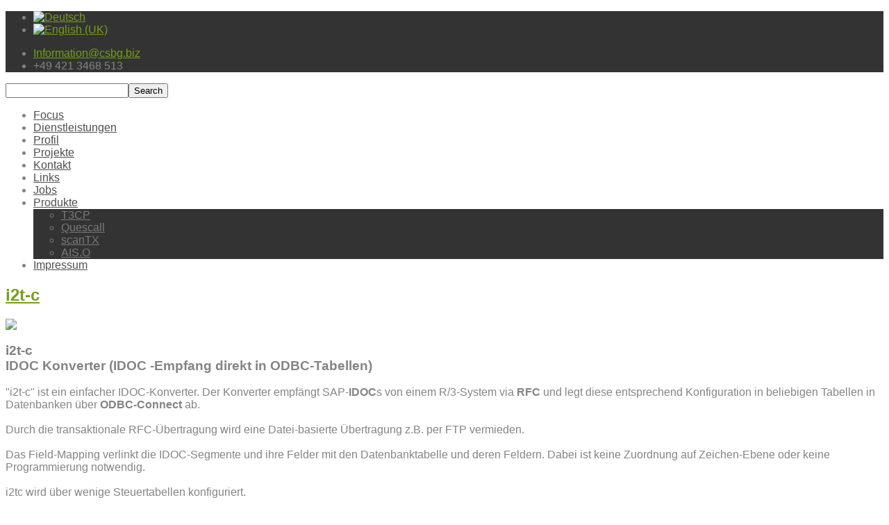

--- FILE ---
content_type: text/html; charset=utf-8
request_url: https://csbg.de/index.php?option=com_content&view=article&id=6:i2t-c&catid=12&Itemid=263&lang=de
body_size: 20277
content:

<!DOCTYPE html PUBLIC "-//W3C//DTD XHTML 1.0 Transitional//EN" "http://www.w3.org/TR/xhtml1/DTD/xhtml1-transitional.dtd">
<html prefix="og: http://ogp.me/ns#" xmlns="http://www.w3.org/1999/xhtml" xml:lang="de-de" lang="de-de" >
    <head>
	<meta name="viewport" content="width=device-width, initial-scale=1, maximum-scale=1"/>
	
        <meta http-equiv="content-type" content="text/html; charset=utf-8" />
	<meta name="author" content="extern" />
	<meta name="description" content="csbg r3 ecc s4 ALE LE MM sap odbc scanner " />
	<meta name="generator" content="Joomla! - Open Source Content Management" />
	<title>i2tc</title>
	<link href="/templates/theme1200/favicon.ico" rel="shortcut icon" type="image/vnd.microsoft.icon" />
	<link href="https://csbg.de/index.php?option=com_search&amp;view=article&amp;id=6:i2t-c&amp;catid=12&amp;Itemid=263&amp;lang=de&amp;format=opensearch" rel="search" title="Suchen csbg" type="application/opensearchdescription+xml" />
	<link href="/plugins/system/rokbox/assets/styles/rokbox.css" rel="stylesheet" type="text/css" />
	<link href="https://csbg.de/modules/mod_superfish_menu/css/superfish.css" rel="stylesheet" type="text/css" />
	<link href="/libraries/gantry/css/grid-12.css" rel="stylesheet" type="text/css" />
	<link href="/libraries/gantry/css/gantry.css" rel="stylesheet" type="text/css" />
	<link href="/libraries/gantry/css/joomla.css" rel="stylesheet" type="text/css" />
	<link href="/templates/theme1200/css/style1.css" rel="stylesheet" type="text/css" />
	<link href="/templates/theme1200/css/skeleton12.css" rel="stylesheet" type="text/css" />
	<link href="/templates/theme1200/css/default.css" rel="stylesheet" type="text/css" />
	<link href="/templates/theme1200/css/normalize.css" rel="stylesheet" type="text/css" />
	<link href="/templates/theme1200/css/template.css" rel="stylesheet" type="text/css" />
	<link href="/templates/theme1200/css/responsive.css" rel="stylesheet" type="text/css" />
	<link href="/templates/theme1200/css/touch.gallery.css" rel="stylesheet" type="text/css" />
	<link href="/templates/theme1200/css/isotope.css" rel="stylesheet" type="text/css" />
	<link href="http://fonts.googleapis.com/css?family=Open+Sans" rel="stylesheet" type="text/css" />
	<link href="http://fonts.googleapis.com/css?family=Open+Sans:600" rel="stylesheet" type="text/css" />
	<link href="http://fonts.googleapis.com/css?family=Open+Sans:700" rel="stylesheet" type="text/css" />
	<link href="/templates/theme1200/css/theme1200-custom.css" rel="stylesheet" type="text/css" />
	<link href="/media/mod_falang/css/template.css" rel="stylesheet" type="text/css" />
	<style type="text/css">
#rt-top {background:#333333;}body a {color:#75a118;}.sf-menu > li > a,.sf-menu > li > span{color:#4f4d4d; }.sf-menu > li > a:hover, .sf-menu > li > a:active, .sf-menu > li.sfHover > a, .sf-menu > li.sfHover > span, .sf-menu > li:hover > span, .sf-menu > li.current > a, .sf-menu > li.current > span, .sf-menu > li.active > a, .sf-menu > li.active > span {color:#75a118;}.sf-menu ul{background:#333333;} .sf-menu ul > li > a, .sf-menu ul > li > span {color:#797a7a;} .sf-menu ul > li > a:hover, .sf-menu ul > li:hover > a, .sf-menu ul > li:hover > span, .sf-menu ul > li > a:active, .sf-menu ul > li.current > a, .sf-menu ul > li.current > span, .sf-menu ul > li.sfHover > a, .sf-menu ul > li.sfHover > span, .sf-menu ul > li.active > span, .sf-menu ul > li.active > a 
			{color:#ffffff;}body {font-family:Arial, Helvetica, sans-serif; font-size:; line-height:; color:#848484; }
	</style>
	<script type="application/json" class="joomla-script-options new">{"csrf.token":"832f99815779a0c61eecbde83aace7a1","system.paths":{"root":"","base":""}}</script>
	<script src="/media/jui/js/jquery.min.js?c91699e5b535ce4dddc85fb2b5d5d5ab" type="text/javascript"></script>
	<script src="/media/jui/js/jquery-noconflict.js?c91699e5b535ce4dddc85fb2b5d5d5ab" type="text/javascript"></script>
	<script src="/media/jui/js/jquery-migrate.min.js?c91699e5b535ce4dddc85fb2b5d5d5ab" type="text/javascript"></script>
	<script src="/media/k2/assets/js/k2.frontend.js?v=2.9.0&amp;sitepath=/" type="text/javascript"></script>
	<script src="/media/jui/js/bootstrap.min.js?c91699e5b535ce4dddc85fb2b5d5d5ab" type="text/javascript"></script>
	<script src="/media/system/js/mootools-core.js?c91699e5b535ce4dddc85fb2b5d5d5ab" type="text/javascript"></script>
	<script src="/media/system/js/core.js?c91699e5b535ce4dddc85fb2b5d5d5ab" type="text/javascript"></script>
	<script src="/media/system/js/mootools-more.js?c91699e5b535ce4dddc85fb2b5d5d5ab" type="text/javascript"></script>
	<script src="/plugins/system/rokbox/assets/js/rokbox.js" type="text/javascript"></script>
	<script src="https://csbg.de/modules/mod_superfish_menu/js/superfish.js" type="text/javascript"></script>
	<script src="https://csbg.de/modules/mod_superfish_menu/js/jquery.mobilemenu.js" type="text/javascript"></script>
	<script src="https://csbg.de/modules/mod_superfish_menu/js/jquery.hoverIntent.js" type="text/javascript"></script>
	<script src="/libraries/gantry/js/gantry-totop.js" type="text/javascript"></script>
	<script src="/libraries/gantry/js/browser-engines.js" type="text/javascript"></script>
	<script src="/templates/theme1200/js/tooltips.js" type="text/javascript"></script>
	<script src="/templates/theme1200/js/jquery.preloader.js" type="text/javascript"></script>
	<script src="/templates/theme1200/js/touch.gallery.js" type="text/javascript"></script>
	<script src="/templates/theme1200/js/jquery.isotope.min.js" type="text/javascript"></script>
	<script src="/templates/theme1200/js/scripts.js" type="text/javascript"></script>
	<script type="text/javascript">
jQuery(function($){ initTooltips(); $("body").on("subform-row-add", initTooltips); function initTooltips (event, container) { container = container || document;$(container).find(".hasTooltip").tooltip({"html": true,"container": "body"});} });if (typeof RokBoxSettings == 'undefined') RokBoxSettings = {pc: '100'};
	</script>
	<link rel="alternate" href="https://csbg.de/index.php?option=com_content&view=article&id=6:i2t-c&catid=12&Itemid=263&lang=de" hreflang="de" />
	<link rel="alternate" href="https://csbg.de/index.php?option=com_content&view=article&id=6:i2t-c&catid=12&Itemid=263&lang=en" hreflang="en" />
	<link rel="alternate" href="https://csbg.de/index.php?option=com_content&view=article&id=6:i2t-c&catid=12&Itemid=263&lang=en"  hreflang="x-default" />

		<script type="text/javascript">
			jQuery(document).ready(function($) {
				/*Image Preloader*/
				$("span.catItemImage, span.itemImage, span.userItemImage, span.genericItemImage").preloader({
					iconURL:"/templates/theme1200/images/system/loading.gif"
				});
			});
		</script>
</head>
	
    <body  class="cssstyle-style1 respmenu-type-sfmenu col12"id="all">
	
		<div id="body-wrapper">
		
			<div id="rt-iewarn">
				<div class="rt-container">
										<div class="clear"></div>
				</div>
			</div>
	
		<div id="wrapper" class="  view-article option-com_content task-">
									<div id="rt-top" >
				<div class="rt-container">
					<div class="rt-grid-6 rt-alpha">
                        <div class="rt-block">
                                


<div class="mod-languages ">

    


<ul class="lang-inline">
    
        
        <!-- >>> [FREE] >>> -->
                    <li class="lang-active" dir="ltr">
                                    <a href="https://csbg.de/index.php?option=com_content&view=article&id=6:i2t-c&catid=12&Itemid=263&lang=de">
                                                    <img src="/media/mod_falang/images/de.gif" alt="Deutsch" title="Deutsch" />                                                                    </a>
                            </li>
                <!-- <<< [FREE] <<< -->
    
        
        <!-- >>> [FREE] >>> -->
                    <li class="" dir="ltr">
                                    <a href="https://csbg.de/index.php?option=com_content&view=article&id=6:i2t-c&catid=12&Itemid=263&lang=en">
                                                    <img src="/media/mod_falang/images/en.gif" alt="English (UK)" title="English (UK)" />                                                                    </a>
                            </li>
                <!-- <<< [FREE] <<< -->
    </ul>

</div>
            </div>
        	
</div>
<div class="rt-grid-6 rt-omega">
                        <div class="rt-block">
                                
<ul class="menu-contact">
<li id="item-194"><a href="#" ><span>Information@csbg.biz</span></a></li><li id="item-195"><span class="separator"><span>+49 421  3468 513</span></span>
</li></ul>            </div>
        	
</div>
					<div class="clear"></div>
				</div>
			</div>
									<div id="rt-header">
				<div class="rt-container">
					<div class="rt-grid-6 rt-alpha">
    	<div class="rt-block">
		<a href="/" id="rt-logo"></a>
	</div>
	
</div>
<div class="rt-grid-6 rt-omega">
                        <div class="rt-block">
                                <form action="/index.php?option=com_content&amp;view=article&amp;id=6&amp;Itemid=263&amp;lang=de" method="post">
	<div class="mod_search ">
		<label for="mod-search-searchword"> </label><input name="searchword" id="mod-search-searchword" maxlength="200"  class="inputbox" type="text" size="20" value=" "  onblur="if (this.value=='') this.value=' ';" onfocus="if (this.value==' ') this.value='';" /><input type="submit" value="Search" class="button" onclick="this.form.searchword.focus();"/>	<input type="hidden" name="task" value="search" />
	<input type="hidden" name="option" value="com_search" />
	<input type="hidden" name="Itemid" value="263" />
	</div>
</form>
            </div>
        	
</div>
					<div class="clear"></div>
				</div>
			</div>
									<div id="rt-menu">
				<div class="rt-container">
					
	<!--[if (gt IE 9)|!(IE)]><!-->
	<script type="text/javascript">
		jQuery(function(){
			jQuery('.sf-menu').mobileMenu({});
		})
	</script>
	<!--<![endif]-->

<ul class="sf-menu ">

<li class="item-101"><a href="/index.php?option=com_k2&amp;view=itemlist&amp;layout=category&amp;task=category&amp;id=2&amp;Itemid=101&amp;lang=de" >Focus</a></li><li class="item-245"><a href="/index.php?option=com_content&amp;view=article&amp;id=16&amp;Itemid=245&amp;lang=de" >Dienstleistungen</a></li><li class="item-246"><a href="/index.php?option=com_content&amp;view=article&amp;id=11&amp;Itemid=246&amp;lang=de" >Profil</a></li><li class="item-247"><a href="/index.php?option=com_content&amp;view=article&amp;id=12&amp;Itemid=247&amp;lang=de" >Projekte</a></li><li class="item-248"><a href="/index.php?option=com_content&amp;view=article&amp;id=4&amp;Itemid=248&amp;lang=de" >Kontakt</a></li><li class="item-249"><a href="/index.php?option=com_content&amp;view=article&amp;id=9&amp;Itemid=249&amp;lang=de" >Links</a></li><li class="item-250"><a href="/index.php?option=com_content&amp;view=article&amp;id=8&amp;Itemid=250&amp;lang=de" >Jobs</a></li><li class="item-251 deeper parent"><a href="/index.php?option=com_content&amp;view=article&amp;id=10&amp;Itemid=251&amp;lang=de" >Produkte</a><ul><li class="item-255"><a href="/index.php?option=com_content&amp;view=article&amp;id=17&amp;Itemid=255&amp;lang=de" >T3CP</a></li><li class="item-270"><a href="/index.php?option=com_content&amp;view=article&amp;id=23&amp;Itemid=270&amp;lang=de" >Quescall</a></li><li class="item-273"><a href="/index.php?option=com_content&amp;view=article&amp;id=32&amp;Itemid=273&amp;lang=de" >scanTX</a></li><li class="item-336"><a href="/index.php?option=com_content&amp;view=article&amp;id=36&amp;Itemid=336&amp;lang=de" >AIS.O</a></li></ul></li><li class="item-253"><a href="/index.php?option=com_content&amp;view=article&amp;id=7&amp;Itemid=253&amp;lang=de" >Impressum</a></li></ul>

<script type="text/javascript">
	// initialise plugins
	jQuery(function(){
		jQuery('ul.sf-menu').superfish({
			hoverClass:    'sfHover',         
		    pathClass:     'overideThisToUse',
		    pathLevels:    1,    
		    delay:         500, 
		    animation:     {opacity:'show'}, 
		    speed:         'normal',   
		    autoArrows:    false, 
		    dropShadows:   true, 
		    disableHI:     false, 
		    easing:        "swing",
		    onInit:        function(){},
		    onBeforeShow:  function(){},
		    onShow:        function(){},
		    onHide:        function(){}
		});
	});
</script>
					<div class="clear"></div>
				</div>
			</div>
												<div id="rt-feature">
				<div class="rt-container">
										<div class="clear"></div>
				</div>
			</div>
			
			<div id="container">

																				          
			<div id="rt-main" class="mb12">
                <div class="rt-container">
                    <div class="rt-containerInner">
                    <div class="rt-grid-12 ">
                                                						<div class="rt-block">
	                        <div id="rt-mainbody">
								<div class="component-content">
	                            	<div class="rt-article"><div class="rt-article-bg">
	<div class="item-page">
						<h2 class="title">
						<a href="/index.php?option=com_content&amp;view=article&amp;id=6:i2t-c&amp;catid=12&amp;Itemid=263&amp;lang=de">
				i2t-c</a>
					</h2>
		
		
		
		
		
															
				
		
					<p><img src="/images/i2t-c.jpg" width="100" border="0" /></p>
<h3><span style="color: #808080;">i2t-c</span><br />IDOC Konverter (IDOC -Empfang direkt in ODBC-Tabellen)</h3>
<p>"i2t-c" ist ein einfacher IDOC-Konverter. Der Konverter empfängt SAP-<strong>IDOC</strong>s von einem R/3-System via <strong>RFC</strong> und legt diese entsprechend Konfiguration in beliebigen Tabellen in Datenbanken über <strong>ODBC-Connect</strong> ab.<br /><br />Durch die transaktionale RFC-Übertragung wird eine Datei-basierte Übertragung z.B. per FTP vermieden. <br /><br />Das Field-Mapping verlinkt die IDOC-Segmente und ihre Felder mit den Datenbanktabelle und deren Feldern. Dabei ist keine Zuordnung auf Zeichen-Ebene oder keine Programmierung notwendig.<br /><br />i2tc wird über wenige Steuertabellen konfiguriert. <br />Der Konverter arbeitet <strong>transaktional</strong>, eine "Logical Unit of Work" (LUW auf SAP-Seite) wird erst bei erfolgreichem COMMIT auf ODBC-Seite abgeschlossen.<br /><br />Der Konverter kann als <strong>Windows-Service</strong> auf einem Windows NT-basierten Betriebssystem wie Windows XP oder Windows 7 (Server oder Workstation) installiert werden und läuft unabhängig von aktuellen Anmeldungen im Hintergrund.<br /><br />Nutzen Sie zum Beispiel die <strong>ALE</strong>-Stammdaten-Verteilung im SAP-Standard um Materialien, Kunden, Lieferanten, Stücklisten direkt in beliebige Datenbanken via <strong>ODBC</strong> zu schreiben. Oder verschicken Sie Bestellungen, Lieferungsavise, Kundenaufträge oder Rechnungen direkt in definierte Tabellen.<br /><br /> <br /><br /><span style="text-decoration: underline;">Voraussetzungen:</span><br />- Zugang zu einem installierten <a href="http://www.sap-ag.de/germany">SAP R/3</a>-System, die SAP-GUI sollte installiert sein.<br />- Microsoft Windows Betriebssysteme ab XP, Windows 7 &amp; 8.1 &amp; Windows 10<br />- Für XP und Win 7: MDAC-Installation von Microsoft. Aktuell unter: <a href="http://www.microsoft.com/downloads/search.aspx?displaylang=de">www.microsoft.com/downloads</a>, Stichwort MDAC<br />- ODBC Treiber für die SQL-Datenbank. <br /> Getestet wurden:<br /> Import in MDB-Dateien (MS Access)<br /> MS SQL-Server<br /> PostGreSQL<br /> Oracle<br />Import in DBF-Dateien (Dbase, FoxPro)<br /><br /><a href="http://download.csbg.de/i2t-c.zip" rel="alternate"><span style="color: #0000ff;"><em>Download der <span style="color: #0000ff;">Version 1.1 für Test-Zwecke</span></em></span></a><br /><br /><a href="http://download.csbg.de/I2T_C-Handbuch.pdf" rel="alternate"><span style="color: #0000ff;"><em>Download einer <span style="color: #0000ff;">Anleitung</span> </em> </span></a><br /><span style="color: #0000ff;">Beschreibung der Installation, Konfiguration und Betrieb mit einem einfachen Beispiel einer Materialstammübertragung via IDOCs mit Nachrichtentyp MATMAS .</span></p>
<p>Die aktuelle Version ist V 3.E12  (Feb 2017).<br /> <br /><br /><span style="text-decoration: underline;"><strong>Bestellung:</strong></span><br /><br />Die Einzelplatz-Lizenz für kommerzielle Anwender kostet € 1500,- zzgl. 19% MwSt.<br />Sie erhalten den Lizenz-Schlüssel per E-Mail. Durch Eingabe des Lizenz-Schlüssels werden die Restriktionen des Test-Modus aufgehoben. <br /><br /><br /><br />Bitte bestellen Sie per<br /><br />- Mail: <a href="mailto:Produkte@csbg.de">Produkte@csbg.de</a><br />- Telefon: +49 421 3468513<br />- Fax: +49 421 3468507<br /><br /><br /> <br /><span style="text-decoration: underline;"><strong>Kontakt:</strong></span><br />Wir beraten Sie gerne bei der Konfiguration des i2t-c Konverters sowie auch auch bei der Einstellung/Customizing der SAP-Seite. Für Support und Fragen zu dem Produkt i2t-c schicken Sie uns bitte ein Mail an <a href="mailto:i2tc@csbg.de">i2tc@csbg.de</a>.</p>
<p> </p> 			
				
			</div>
</div></div><div><a title="Faboba : Cr&eacute;ation de composantJoomla" style="font-size: 8px;; visibility: visible;display:inline;" href="http://www.faboba.com" target="_blank">FaLang translation system by Faboba</a></div>
								</div>
	                        </div>
						</div>
                                                                    </div>
                        
                       <div class="clear"></div>
                </div>
            </div>
            </div>
																<div id="rt-bottom">
					<div class="rt-container">
						<div class="divider1">
						<div class="divider2">
						<div class="divider3">
							<div class="rt-grid-6 rt-alpha">
                        <div class="rt-block">
                                
<ul class="menu-footer">
<li id="item-260"><a href="/index.php?option=com_content&amp;view=article&amp;id=17&amp;Itemid=260&amp;lang=de" ><span>T3CP</span></a></li><li id="item-267"><a href="http://www.traxsicon.com/" ><span>TraXSIcon</span></a></li><li id="item-269"><a href="/index.php?option=com_content&amp;view=article&amp;id=23&amp;Itemid=269&amp;lang=de" ><span>Quescall</span></a></li><li id="item-263" class="current active"><a href="/index.php?option=com_content&amp;view=article&amp;id=6&amp;Itemid=263&amp;lang=de" ><span>i2tc</span></a></li><li id="item-272"><a href="/index.php?option=com_content&amp;view=article&amp;id=32&amp;Itemid=272&amp;lang=de" ><span>scanTX</span></a></li><li id="item-337"><a href="/index.php?option=com_content&amp;view=article&amp;id=36&amp;Itemid=337&amp;lang=de" ><span>AIS.O</span></a></li></ul>            </div>
        	
</div>
<div class="rt-grid-6 rt-omega">
                    <div class="indent">
                    <div class="rt-block">
                                
<ul class="menu-footer">
<li id="item-265"><a href="/index.php?option=com_content&amp;view=article&amp;id=9&amp;Itemid=249&amp;lang=de" ><span>Links</span></a></li><li id="item-266"><a href="/index.php?option=com_content&amp;view=article&amp;id=4&amp;Itemid=248&amp;lang=de" ><span>Kontakt</span></a></li><li id="item-314"><a href="/index.php?option=com_content&amp;view=article&amp;id=7&amp;Itemid=314&amp;lang=de" ><span>Impressum</span></a></li><li id="item-315"><a href="/index.php?option=com_content&amp;view=article&amp;id=39&amp;Itemid=315&amp;lang=de" ><span>Datenschutz</span></a></li></ul>            </div>
                </div>
		
</div>
							<div class="clear"></div>
						</div>
						</div>
						</div>
					</div>
				</div>
				
			</div>
			<div id="push"></div>
		</div>
				
		<div id="footer">
			<div class="footer-container">
			
							
								<div id="rt-copyright">
					<div class="rt-container">
						<div class="rt-grid-12 rt-alpha rt-omega">
    		<div class="clear"></div>
		<div class="rt-block totop">
			<a href="#" id="gantry-totop">Scroll to Top</a>
		</div>
		
                    <div class="rt-block">
                                

<div class="custom"  >
	<p class="copyright">C. Gathmann Computer-System- Beratung GmbH   <a href="/index.php/en/impressum">Impressum</a></p></div>
            </div>
        	
</div>
						<div class="clear"></div>
					</div>
				</div>
																			</div>
		</div>
		</div>
	</body>
</html>
